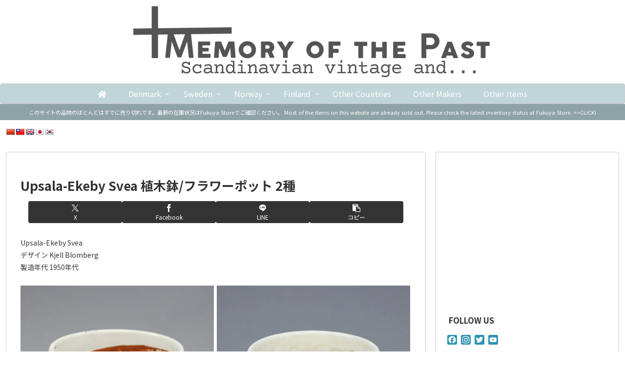

--- FILE ---
content_type: text/html; charset=utf-8
request_url: https://www.google.com/recaptcha/api2/aframe
body_size: 267
content:
<!DOCTYPE HTML><html><head><meta http-equiv="content-type" content="text/html; charset=UTF-8"></head><body><script nonce="IC32xuMI5UsVlhHjumSEVQ">/** Anti-fraud and anti-abuse applications only. See google.com/recaptcha */ try{var clients={'sodar':'https://pagead2.googlesyndication.com/pagead/sodar?'};window.addEventListener("message",function(a){try{if(a.source===window.parent){var b=JSON.parse(a.data);var c=clients[b['id']];if(c){var d=document.createElement('img');d.src=c+b['params']+'&rc='+(localStorage.getItem("rc::a")?sessionStorage.getItem("rc::b"):"");window.document.body.appendChild(d);sessionStorage.setItem("rc::e",parseInt(sessionStorage.getItem("rc::e")||0)+1);localStorage.setItem("rc::h",'1769195194151');}}}catch(b){}});window.parent.postMessage("_grecaptcha_ready", "*");}catch(b){}</script></body></html>